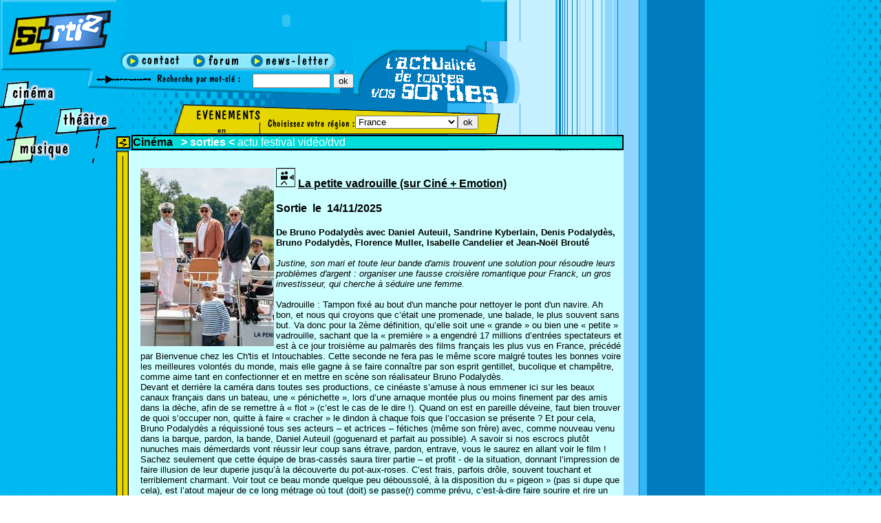

--- FILE ---
content_type: text/html
request_url: http://www.sortiz.com/article.asp?rubrique=cinema&sousrubrique=sorties&num=15389&region=
body_size: 22172
content:

<html>
<head>
<style type="text/css">
<!--
a:link {  font-family: Verdana, Arial, Helvetica, sans-serif; font-style: normal; text-decoration: none}
a:hover {  font-family: Verdana, Arial, Helvetica, sans-serif; font-style: normal; text-decoration: underline}
a:visited {  font-family: Verdana, Arial, Helvetica, sans-serif; font-style: normal; text-decoration: none}
-->
</style>


<title>Sortiz le site de toutes les sorties, cinema, theatre, musique, sports, expos, salons et enfants </title>
<meta http-equiv="Content-Type" content="text/html; charset=iso-8859-1">
<script language="JavaScript">
<!--
function MM_swapImgRestore() { //v3.0
  var i,x,a=document.MM_sr; for(i=0;a&&i<a.length&&(x=a[i])&&x.oSrc;i++) x.src=x.oSrc;
}

function MM_preloadImages() { //v3.0
  var d=document; if(d.images){ if(!d.MM_p) d.MM_p=new Array();
    var i,j=d.MM_p.length,a=MM_preloadImages.arguments; for(i=0; i<a.length; i++)
    if (a[i].indexOf("#")!=0){ d.MM_p[j]=new Image; d.MM_p[j++].src=a[i];}}
}

function MM_findObj(n, d) { //v3.0
  var p,i,x;  if(!d) d=document; if((p=n.indexOf("?"))>0&&parent.frames.length) {
    d=parent.frames[n.substring(p+1)].document; n=n.substring(0,p);}
  if(!(x=d[n])&&d.all) x=d.all[n]; for (i=0;!x&&i<d.forms.length;i++) x=d.forms[i][n];
  for(i=0;!x&&d.layers&&i<d.layers.length;i++) x=MM_findObj(n,d.layers[i].document); return x;
}

function MM_swapImage() { //v3.0
  var i,j=0,x,a=MM_swapImage.arguments; document.MM_sr=new Array; for(i=0;i<(a.length-2);i+=3)
   if ((x=MM_findObj(a[i]))!=null){document.MM_sr[j++]=x; if(!x.oSrc) x.oSrc=x.src; x.src=a[i+2];}
}
//-->
</script>
</head>


<body bgcolor="#FFFFFF" onLoad="MM_preloadImages('decoupe/bt_contact2.gif','decoupe/bt_forum2.gif','decoupe/bt_newsletter2.gif','decoupe/bt_cinema2.gif','decoupe/bt_theatre2.gif','decoupe/bt_musique2.gif','decoupe/bt_sports2.gif','decoupe/bt_expos2.gif','decoupe/bt_foires2.gif','decoupe/bt_enfants2.gif')" leftmargin="0" topmargin="0" marginwidth="0" marginheight="0" background="decoupe/fond.gif">
<table cellspacing="0" cellpadding="0" border="0" vspace="0" hspace="0" bordercolorlight="0" bordercolordark="0" width="100%">
    <tr>
    <td height="196" colspan="2" valign="top"> 
      <table cellspacing="0" cellpadding="0" border="0" vspace="0" hspace="0" bordercolorlight="0" bordercolordark="0" mm_noconvert="TRUE">
        <tr> 
      <td width="1" height="60" valign="top"></td>
      <td width="168" height="102" colspan="5" rowspan="2" valign="top"><a href="default.asp"><img src="decoupe/sortiz.gif" width="168" height="102" border="0"></a></td>
      <td width="5" height="60" valign="top"></td>
      <td width="8" height="60" valign="top"></td>
      <td width="468" height="60" colspan="5" valign="top" bgcolor="#00B5EF"><object classid="clsid:D27CDB6E-AE6D-11cf-96B8-444553540000" codebase="http://download.macromedia.com/pub/shockwave/cabs/flash/swflash.cab#version=5,0,0,0" width="468" height="60">
        <param name=movie value="decoupe/banner.swf">
        <param name=quality value=high>
        <embed src="decoupe/banner.swf" quality=high pluginspage="http://www.macromedia.com/shockwave/download/index.cgi?P1_Prod_Version=ShockwaveFlash" type="application/x-shockwave-flash" width="468" height="60">
        </embed> 
      </object></td>
      <td width="38" height="60" colspan="2" valign="top"><img src="decoupe/pub_d.gif" width="38" height="60"><a href="http://www.cours-galien.fr"></td>
      <td width="50" height="60" valign="top"></td>
      <td width="2" height="60" valign="top"></td>
    </tr>
    <tr> 
      <td width="1" height="42" valign="top"></td>
      <td width="5" height="42" valign="top"></td>
      <td  height="42" colspan="5" valign="bottom" bgcolor="#00B5EF"><a href="mailto:contact@sortiz.com" onMouseOut="MM_swapImgRestore()" onMouseOver="MM_swapImage('Image24','','decoupe/bt_contact2.gif',1)"><img name="Image24" border="0" src="decoupe/bt_contact.gif" width="95" height="28"></a><a href="" onMouseOut="MM_swapImgRestore()" onMouseOver="MM_swapImage('Image25','','decoupe/bt_forum2.gif',1)"><img name="Image25" border="0" src="decoupe/bt_forum.gif" width="87" height="28"></a><a href="#" onMouseOut="MM_swapImgRestore()" onMouseOver="MM_swapImage('Image26','','decoupe/bt_newsletter2.gif',1)"><img name="Image26" border="0" src="decoupe/bt_newsletter.gif" width="132" height="28"></a></td>
      <td width="245" height="90" colspan="5" rowspan="3" valign="top"><img src="decoupe/sorties.gif" width="245" height="90"></td>
    </tr>
    <tr>   
      <td width="1" height="16" valign="top"></td>
      <td width="18" height="16" valign="top"></td>
      <td width="17" height="16" valign="top"></td>
      <td width="44" height="16" valign="top"></td>
      <td width="45" height="16" valign="top"></td>
          <td  height="48" colspan="7" rowspan="2" valign="top" background="decoupe/rech_motcle3.gif">
            <table width="100%" border="0" cellspacing="0" cellpadding="0" height="32">
              <tr>
                <td width="62%">&nbsp;</td>
                <td width="38%">
                  <input type="text" name="textfield" size="12" maxlength="12">
                  <input type="submit" name="Submit2" value="ok">
                </td>
              </tr>
            </table>
          </td>
    </tr>

<tr> 
          <td width="80" height="39" colspan="4" rowspan="2" valign="top"><a href="liste.asp?rubrique=cinema&sousrubrique=aucun&region=" onMouseOut="MM_swapImgRestore()" onMouseOver="MM_swapImage('Image13','','decoupe/cinema.gif',1)" target="_self"><img name="Image13" border="0" src="decoupe/cinema_1.gif" width="80" height="39"></a></td>
      <td width="45" height="32" valign="top"></td>
    </tr>
 <tr> 
          <td colspan="6" height="7" valign="top"></td>
          <td width="132" height="45" rowspan="3"  background="decoupe/evenements.gif" valign="bottom" align="center"><font face="Verdana, Arial, Helvetica, sans-serif" size="1" ><b>&nbsp;&nbsp;&nbsp; en&nbsp;</b></font></td>
          <td width="333" height="45" colspan="3" rowspan="3" valign="bottom" background="decoupe/rech_region.gif"> 
            <table width="333" border="0" cellspacing="0" cellpadding="0" height="34">
              <tr> 
                <td height="33" width="133">&nbsp;</td>
									<form name="region" method="post" action="liste.asp?rubrique=cinema&sousrubrique=sorties">
                <td height="33" width="200" valign="middle"> 
                  
									<select name="region">
                    
											<option >France</option>
                    
											<option >Alpes</option>
                    
											<option >Alsace</option>
                    
											<option >Aquitaine</option>
                    
											<option >Auvergne</option>
                    
											<option >Basse Normandie</option>
                    
											<option >Bourgogne</option>
                    
											<option >Bretagne</option>
                    
											<option >Centre</option>
                    
											<option >Champagne Ardenne</option>
                    
											<option >Corse</option>
                    
											<option >Franche Comte</option>
                    
											<option >Haute Normandie</option>
                    
											<option >Ile de France</option>
                    
											<option >Languedoc Roussillon</option>
                    
											<option >Limousin</option>
                    
											<option >Lorraine</option>
                    
											<option >Midi Pyrenees</option>
                    
											<option >Nord Pas de Calais</option>
                    
											<option >Pays de la Loire</option>
                    
											<option >Picardie</option>
                    
											<option >Poitou Charentes</option>
                    
											<option >P.A.C.A.</option>
                    
											<option >Rhone Alpes</option>
                    
										</select><input type="submit" name="Submit" value="ok">
                 
                </td></form> 
              </tr>
            </table>
          </td>
          <td width="74" height="45" colspan="2" rowspan="3" valign="top"><img src="decoupe/rech_regiond.gif" width="32" height="45"></td>
          <td width="1" height="7" valign="top"></td>
        </tr>
    <tr> 
          <td width="1" height="17" valign="top"></td>
          <td width="18" height="17" valign="top"></td>
          <td width="17" height="38" rowspan="2" valign="top"><img src="decoupe/theatre_g.gif" width="17" height="38"></td>
          <td width="44" height="17" valign="top"></td>
          <td width="89" height="38" colspan="2" rowspan="2" valign="top"><a href="liste.asp?rubrique=theatre&sousrubrique=aucun&region=" onMouseOut="MM_swapImgRestore()" onMouseOver="MM_swapImage('Image14','','decoupe/theatre.gif',1)" target="_self"><img name="Image14" border="0" src="decoupe/theatre_1.gif" width="89" height="38"></a></td>
          <td  width="5" height="17" valign="top"></td>
          <td  width="8"  height="17" valign="top"></td>
          <td width="14" height="17" valign="top"></td><td width="55" height="17" valign="top"></td>
  <td width="2" height="17" valign="top"></td>      </tr>


        <tr>
          <td width="1" height="21" valign="top"></td>
          <td width="18" height="21" valign="top"></td>
          <td width="44" height="21" valign="top"></td>
          <td width="27" height="21" colspan="3" valign="middle">&nbsp;</td>
          <td width="55" height="21" valign="top"></td>
          <td width="1" height="21" valign="top"></td>
        </tr>
        <tr>
          <td width="1" height="1" valign="top"><img width="1" height="1" src="transparent.gif"></td>
          <td width="18" height="1" valign="top"><img width="18" height="1" src="transparent.gif"></td>
          <td width="17" height="1" valign="top"><img width="17" height="1" src="transparent.gif"></td>
          <td width="44" height="1" valign="top"><img width="44" height="1" src="transparent.gif"></td>
          <td width="45" height="1" valign="top"><img width="45" height="1" src="transparent.gif"></td>
          <td width="44" height="1" valign="top"><img width="44" height="1" src="transparent.gif"></td>
          <td width="5" height="1" valign="top"><img width="5" height="1" src="transparent.gif"></td>
          <td width="8" height="1" valign="top"><img width="8" height="1" src="transparent.gif"></td>
          <td width="14" height="1" valign="top"><img width="14" height="1" src="transparent.gif"></td>
          <td width="55" height="1" valign="top"><img width="55" height="1" src="transparent.gif"></td>
          <td width="132" height="1" valign="top"><img width="132" height="1" src="transparent.gif"></td>
          <td width="111" height="1" valign="top"><img width="111" height="1" src="transparent.gif"></td>
          <td width="156" height="1" valign="top"><img width="156" height="1" src="transparent.gif"></td>
          <td width="14" height="1" valign="top"><img width="14" height="1" src="transparent.gif"></td>
          <td width="24" height="1" valign="top"><img width="24" height="1" src="transparent.gif"></td>
          <td width="50" height="1" valign="top"><img width="50" height="1" src="transparent.gif"></td>
          <td width="1" height="1" valign="top"><img width="1" height="1" src="transparent.gif"></td>
        </tr>
      </table>
    </td>
  </tr>
	</table>

<table cellspacing="0" cellpadding="0" border="0" vspace="0" hspace="0" bordercolorlight="0" bordercolordark="0" width="100%">
  <tr>
    <td valign="top" width="169">
      <table cellspacing="0" cellpadding="0" border="0" vspace="0" hspace="0" bordercolorlight="0" bordercolordark="0">
        
          <tr> 
                <td width="101" height="41" colspan="3" valign="top"><a href="liste.asp?rubrique=musique&sousrubrique=sorties&region=" onMouseOut="MM_swapImgRestore()" onMouseOver="MM_swapImage('Image151','','decoupe/musique.gif',1)" target="_self"><img name="Image151" border="0" src="decoupe/musique_1.gif" width="101" height="41"></a></td>
            <td width="44" height="41" colspan="2" valign="top"><img src="decoupe/musique_d.gif" width="44" height="41"></td>
            <td width="24" height="41" valign="top"></td>
          </tr>

        <tr>
          <td width="11" height="1" valign="top"><img width="11" height="1" src="transparent.gif"></td>
          <td width="74" height="1" valign="top"><img width="74" height="1" src="transparent.gif"></td>
          <td width="16" height="1" valign="top"><img width="16" height="1" src="transparent.gif"></td>
          <td width="35" height="1" valign="top"><img width="35" height="1" src="transparent.gif"></td>
          <td width="9" height="1" valign="top"><img width="9" height="1" src="transparent.gif"></td>
          <td width="24" height="1" valign="top"><img width="24" height="1" src="transparent.gif"></td>
        </tr>
      </table>
      <table width="100%" border="0" cellspacing="0" cellpadding="0" vspace="0" hspace="0" bordercolorlight="#FFFFFF" bordercolordark="#FFFFFF" mm_noconvert="TRUE">
        <tr>
          <td colspan="5" valign="top" height="137"><font size="1"><a href="http://www.sortiz.com/liste.asp?rubrique=cinema&amp;sousrubrique=aucun&amp;region="><font color="#31B5F7">cinema
            </font></a></font></td>
        </tr>
      </table>
    </td>
    <td valign="top" rowspan="2" width="775"> 
      <table cellspacing="0" cellpadding="0" border="0" vspace="0" hspace="0" bordercolorlight="0" bordercolordark="0" height="100%" width="100%">
        <tr>
          <td colspan="9" valign="top" height="216">
            <table width="100%" vspace="0" hspace="0" bordercolorlight="0" bordercolordark="0" cellpadding="0" cellspacing="0" border="0">
              <tr>
                <td width="24" height="23"><img src="decoupe/bande_jhaut.gif" width="20" height="18" align="bottom"></td>
                <td width="929" height="23">
                  <table width="100%" border="1" bordercolorlight="#000000" bordercolordark="#000000" bordercolor="#000000" vspace="0" hspace="0" cellpadding="0" cellspacing="0" bgcolor="#01DDDA">
                    <tr>
                      <td height="18">
                        <div align="left"><font face="Verdana, Arial, Helvetica, sans-serif" size="3"><b>Cinéma</b></font>
                           <font face="Verdana, Arial, Helvetica, sans-serif" color="#FFFFFF" size="2"><b><font size="3" face="Verdana, Arial, Helvetica, sans-serif">
                          &nbsp; &gt; </font><font size="3"> <font face="Verdana, Arial, Helvetica, sans-serif"><a href="liste.asp?rubrique=cinema&amp;sousrubrique=sorties"><font color="white">sorties</font></a>
                          &lt;</font></font> </b>  <font face="Verdana, Arial, Helvetica, sans-serif" color="#FFFFFF" size="3"><a href="liste.asp?rubrique=cinema&amp;sousrubrique=actu"><font color="white">actu</font></a></font></font>
                           <font face="Verdana, Arial, Helvetica, sans-serif" color="#FFFFFF" size="3"><a href="liste.asp?rubrique=cinema&amp;sousrubrique=festival"><font color="white">festival</font></a></font></font>
                           <font face="Verdana, Arial, Helvetica, sans-serif" color="#FFFFFF" size="3"><a href="liste.asp?rubrique=cinema&amp;sousrubrique=vidéo/dvd"><font color="white">vidéo/dvd</font></a></font></font>
                           </div>
                      </td>
                    </tr>
                  </table>
                </td>
              </tr>
            </table>
            <table width="100%" border="0" cellspacing="0" cellpadding="0" vspace="0" hspace="0" bordercolorlight="0" bordercolordark="0" bgcolor="#CCFFFF">
              <tr>
                <td width="18" valign="top" align="center" height="53" background="decoupe/bande_jaune.gif"><img src="decoupe/bande_jhaut2.gif" width="18" height="8" align="top" border="0"><br>
                </td>
                <td colspan="3" rowspan="2">
                  <table width="100%">
                    <tr height="5">
                      <td>&nbsp;</td>
                    </tr>
                    <tr>
                      <td width="10" height="312">&nbsp;</td>
                      <td height="312">
                        <p align="left"><img src="photos/vadrouille.jpg" align="left">
                          <img src="decoupe/pictos_cinema.gif"> <b><font face="Verdana, Arial, Helvetica, sans-serif" size="3"><u>La petite vadrouille (sur Ciné + Emotion)
                          </u><br>
                          <br>
						  
                          <font face="Verdana, Arial, Helvetica, sans-serif" size="3">
                          
                          Sortie&nbsp; 
                          le&nbsp; 14/11/2025 &nbsp;  </font> <br>
                          <br>
                          <font size="2" face="Verdana, Arial, Helvetica, sans-serif">
                          De Bruno Podalydès  avec Daniel Auteuil, Sandrine Kyberlain, Denis Podalydès, Bruno Podalydès, Florence Muller, Isabelle Candelier et Jean-Noël Brouté 
						</font> </font></b>
						<font face="Verdana, Arial, Helvetica, sans-serif" size="3">
                          <font size="2" face="Verdana, Arial, Helvetica, sans-serif">
                          <br>
                          <br>
                          <i>Justine, son mari et toute leur bande d'amis trouvent une solution pour résoudre leurs problèmes d'argent : organiser une fausse croisière romantique pour Franck, un gros investisseur, qui cherche à séduire une femme.</i> <br>
                          <br>
                          Vadrouille : Tampon fixé au bout d'un manche pour nettoyer le pont d'un navire. Ah bon, et nous qui croyons que c’était une promenade, une balade, le plus souvent sans but.  Va donc pour la 2ème définition, qu’elle soit une « grande » ou bien une « petite » vadrouille, sachant que la « première » a engendré 17 millions d’entrées spectateurs et est à ce jour troisième au palmarès des films français les plus vus en France, précédé par Bienvenue chez les Ch'tis et Intouchables. Cette seconde ne fera pas le même score malgré toutes les bonnes voire les meilleures volontés du monde, mais elle gagne à se faire connaître par son esprit gentillet, bucolique et champêtre, comme aime tant en confectionner et en mettre en scène son réalisateur Bruno Podalydès.<br>Devant et derrière la caméra dans toutes ses productions, ce cinéaste s’amuse à nous emmener ici sur les beaux canaux français dans un bateau, une « pénichette », lors d’une arnaque montée plus ou moins finement par des amis dans la dèche, afin de se remettre à « flot » (c’est le cas de le dire !). Quand on est en pareille déveine, faut bien trouver de quoi s’occuper non, quitte à faire « cracher » le dindon à chaque fois que l’occasion se présente ? Et pour cela, Bruno Podalydès a réquissioné tous ses acteurs – et actrices – fétiches (même son frère) avec, comme nouveau venu dans la barque, pardon, la bande, Daniel Auteuil (goguenard et parfait au possible). A savoir si nos escrocs plutôt nunuches mais démerdards vont réussir leur coup sans étrave, pardon, entrave, vous le saurez en allant voir le film !<br>Sachez seulement que cette équipe de bras-cassés saura tirer partie – et profit - de la situation, donnant l’impression de faire illusion de leur duperie jusqu’à la découverte du pot-aux-roses. C’est frais, parfois drôle, souvent touchant et terriblement charmant. Voir tout ce beau monde quelque peu déboussolé, à la disposition du « pigeon » (pas si dupe que cela), est l’atout majeur de ce long métrage où tout (doit) se passe(r) comme prévu, c’est-à-dire faire sourire et rire un public qui, dans cette histoire, y trouvera assurément son bonheur. C’est bien là tout le bien qu’on lui souhaite !  <br><br>C.LB <br>
                          <br>
                           </font> <br>
                          <br>
                          </font><font size="1"></font><font face="Verdana, Arial, Helvetica, sans-serif" size="3">
                          </font> </p>
                      </td>
                    </tr>
                  </table>
                </td>
              </tr>
              <tr>
                <td width="18" height="100%" valign="bottom" align="center" background="decoupe/bande_jaune.gif"><img src="decoupe/bande_jbas.gif" width="18" height="8" border="0"></td>
              </tr>
            </table>
          </td>
          <td width="5%" valign="top">&nbsp;</td>
        </tr>
      </table>
    </td>
    <td colspan="2" valign="top" rowspan="2" width="5">&nbsp;</td>
  </tr>
  <tr>
    <td height="10">&nbsp;</td>
  </tr>
  <tr>
    <td height="10" colspan="2">
      <div align="center"><font size="1"><font color="#FFFFFF"> &nbsp; &nbsp;
        &nbsp; &nbsp; &nbsp; &nbsp; &nbsp; &nbsp; &nbsp; &nbsp; &nbsp; &nbsp;
        &nbsp; &nbsp; &nbsp; &nbsp;&nbsp;&nbsp;&nbsp;&nbsp;&nbsp;&nbsp;&nbsp;
        &nbsp; &nbsp; &nbsp;&nbsp;&nbsp; &nbsp; &nbsp; &nbsp;&nbsp;<a href="http://www.sortiz.com/liste.asp?rubrique=cinema&amp;sousrubrique=aucun&amp;region=France"><font color="#FFFEFF">&nbsp;cinema</font></a>
        </font><font color="#FDFDFD">-<a href="http://www.sortiz.com/liste.asp?rubrique=theatre&amp;sousrubrique=aucun&amp;region="><font color="#FFFEFF">
        theatre </font></a></font><font color="#FFFFFF" size="1">-<a href="http://www.sortiz.com/liste.asp?rubrique=musique&amp;sousrubrique=aucun&amp;region=nationaux"><font color="#FFFFFE">
        musique</font></a></font></font></div>
    </td>
    <td colspan="2" valign="top" width="5">&nbsp;</td>
  </tr>
</table>
</body>
</html>
